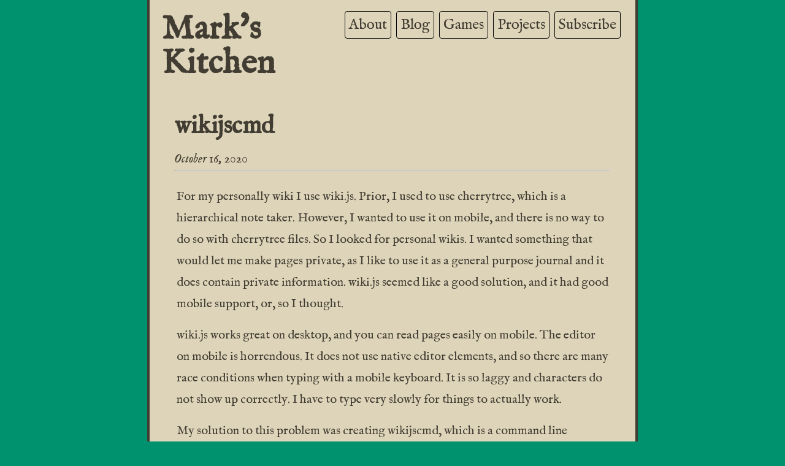

--- FILE ---
content_type: text/html
request_url: https://marks.kitchen/blog/wikijscmd/
body_size: 1800
content:
<!DOCTYPE html>
<html lang="en"><head>
  <meta charset="UTF-8">
  <meta name="viewport" content="width=device-width, initial-scale=1.0">

  
  <meta name="author" content="">

  
  <meta name="description" content="Mark&#39;s personal blog and more, showcasing lots of programming projects.">

  
  <link rel="icon" href="https://marks.kitchen/">

  
  

  
  <link rel="canonical" href="https://marks.kitchen/blog/wikijscmd/">

  
  

  
  
  <meta itemprop="name" content="wikijscmd">
  <meta itemprop="description" content="For my personally wiki I use wiki.js. Prior, I used to use cherrytree, which is a hierarchical note taker. However, I wanted to use it on mobile, and there is no way to do so with cherrytree files. So I looked for personal wikis. I wanted something that would let me make pages private, as I like to use it as a general purpose journal and it does contain private information. wiki.js seemed like a good solution, and it had good mobile support, or, so I thought.">
  <meta itemprop="datePublished" content="2020-10-16T21:27:20-05:00">
  <meta itemprop="dateModified" content="2020-10-16T21:27:20-05:00">
  <meta itemprop="wordCount" content="304">

  
  <link media="screen" rel="stylesheet" href='https://marks.kitchen/css/common.css'>

  
  
  <title>wikijscmd - Mark&#39;s Kitchen</title>
  

  <meta property="og:url" content="https://marks.kitchen/blog/wikijscmd/">
  <meta property="og:site_name" content="Mark&#39;s Kitchen">
  <meta property="og:title" content="wikijscmd">
  <meta property="og:description" content="For my personally wiki I use wiki.js. Prior, I used to use cherrytree, which is a hierarchical note taker. However, I wanted to use it on mobile, and there is no way to do so with cherrytree files. So I looked for personal wikis. I wanted something that would let me make pages private, as I like to use it as a general purpose journal and it does contain private information. wiki.js seemed like a good solution, and it had good mobile support, or, so I thought.">
  <meta property="og:locale" content="en_us">
  <meta property="og:type" content="article">
    <meta property="article:section" content="blog">
    <meta property="article:published_time" content="2020-10-16T21:27:20-05:00">
    <meta property="article:modified_time" content="2020-10-16T21:27:20-05:00">


  <link rel="preconnect" href="https://fonts.googleapis.com">
  <link rel="preconnect" href="https://fonts.gstatic.com" crossorigin>
  <link href="https://fonts.googleapis.com/css2?family=Caudex:ital,wght@0,400;0,700;1,400;1,700&family=IM+Fell+English:ital@0;1&family=Niconne&display=swap" rel="stylesheet">

  
</head>
<body><header id="header">
  <h1>
    <a href="https://marks.kitchen/">Mark&#39;s Kitchen</a>
  </h1>

  <nav>
    
    <span class="nav-bar-item">
      <a href="/about/">About</a>
    </span>
    
    <span class="nav-bar-item">
      <a href="/blog/">Blog</a>
    </span>
    
    <span class="nav-bar-item">
      <a href="/games/">Games</a>
    </span>
    
    <span class="nav-bar-item">
      <a href="/projects/">Projects</a>
    </span>
    
    <span class="nav-bar-item">
      <a href="/subscribe/">Subscribe</a>
    </span>
    
  </nav>
</header>

<main id="main" class="post">
  <h1 class="title">wikijscmd</h1>
  <div><i>October 16, 2020</i></div>
  <hr>
  <article class="content">
    <p>For my personally wiki I use wiki.js. Prior, I used to use cherrytree, which is a hierarchical note taker. However, I wanted to use it on mobile, and there is no way to do so with cherrytree files. So I looked for personal wikis. I wanted something that would let me make pages private, as I like to use it as a general purpose journal and it does contain private information. wiki.js seemed like a good solution, and it had good mobile support, or, so I thought.</p>
<p>wiki.js works great on desktop, and you can read pages easily on mobile. The editor on mobile is horrendous. It does not use native editor elements, and so there are many race conditions when typing with a mobile keyboard. It is so laggy and characters do not show up correctly. I have to type very slowly for things to actually work.</p>
<p>My solution to this problem was creating wikijscmd, which is a command line interface for wiki.js. wiki.js has a graphql API with no documentation, but after spending some time figuring out how to use it, I was able to send these queries from python. I wrote a simple wrapper to create, edit, and view single pages, and also get the path tree. It works very well, and I am actually using it right now to draft this post. It opens your VISUAL editor if set (like how git commit does) for editing, and I do prefer to write things in vim. While it still nice to have the wiki on the web where the formatting is nice and browsing is easy, but I like having a command line version too. In the future, I&rsquo;m planning on writing some email scripts so that I can send new pages via email, which would make mobile editing very straightforward.</p>

  </article>
  
</main>
<footer>
    <hr />
    <div>Mark Powers &lt;<span class="email">mark</span>&gt; &#169; 2024 </div>
    <div class="links">
        <span><a href="/about">About</a></span>
        <span><a href="https://fosstodon.org/@markp">Mastodon</a></span>
        <span><a href="/index.xml">RSS</a></span>
    </div>
</footer>
</body>
</html>


--- FILE ---
content_type: text/css
request_url: https://marks.kitchen/css/common.css
body_size: 1529
content:
:root {
  --green: #00916E;
  --pearl: #DED4B9;
  --brown: #423D33;
}

html {
  padding-left: 1em;
  padding-right: 1em;
  line-height: 1.75;
  font-size: 1.25em;
  background-color: var(--green);
}

#main > .post + .post {
    margin-top: 2rem;
}

#main > .post > h2 {
    align-items: center;
    display: flex;
    flex-direction: row;
    justify-content: space-between;
}

#main > .post > h2 > time {
    font-size: 1rem;
    font-weight: normal;
}

#main > .post > .content {
    padding-top: 1rem;
}

@media screen and (min-width: 768px) {
    #main > .post > div {
        margin-left: 2rem;
    }

    #main {
        width: calc(100% - 2rem);
    }

    body {
        padding: 1rem;
    }
}

ul {
    margin-left: 1.2rem;
}

/* global */

* {
    box-sizing: border-box;
    margin: 0;
    padding: 0;
}

body {
    max-width: 80ch;
    margin: auto;
    background-color: var(--pearl);
    color: var(--brown);
    display: flex;
    flex-direction: column;
    /* font-family: 'Latin Modern Roman', 'Times New Roman', serif; */
    font-family: "IM Fell English", serif;
    min-height: 100vh;
    overflow-wrap: break-word;
    padding-top: 1rem;
    padding-bottom: 1rem;
    border-left: 4px solid var(--brown);
    border-right: 4px solid var(--brown);
}

a {
    color: var(--brown);
}

a:hover {
    color: #212a30;
}

/* header */

#header {
    align-items: end;
    display: flex;
    flex-direction: row;
}

#header > h1 {
    line-height: 1;
}

@media screen and (min-width: 768px) {
    #header > h1 {
        font-size: 2.8rem;
    }
}

#header > nav {
    display: flex;
    flex-direction: row;
    justify-content: flex-end;
    flex-wrap: wrap;
    max-width: 768px;
    width: 100%;
}

.nav-bar-item a {
    border: 1px solid black;
    border-radius: 4px;
    margin: 0.2rem;
    padding: 0.3rem;
    text-decoration: none;
    color: 46555e;
}


.nav-bar-item a:hover {
    background-color: rgb(187, 221, 206);
}


#header > nav > span > a {
    font-size: 1.2rem;
}

/* main */

#main {
    align-self: center;
    display: flex;
    flex-direction: column;
    flex-grow: 1;
    max-width: 768px;
    padding: 2rem 0;
}

/* footer */

footer {
    align-items: center;
    display: flex;
    font-size: .9rem;
    flex-direction: column;;
}

.content :last-child {
    margin-bottom: 0;
}

hr {
    margin-bottom: 1rem;
    width: 100%
}

footer .links a {
    margin: 0.5rem;
}

.content blockquote,
.content div,
.content h1,
.content h2,
.content h3,
.content h4,
.content h5,
.content h6,
.content p,
.content pre,
.content ol,
.content table,
.content ul {
    margin-bottom: 0.4rem;
}

.content blockquote {
    border-left: black 2px solid;
    font-style: italic;
    padding: 1rem 0 1rem 2rem;
}

.content code {
    background-color: hsl(0, 0%, 96%);
    border-radius: .2rem;
    color: #AA0000;
    font-family: 'Latin Modern Mono', Courier, monospace;
    padding: 0 .2rem;
}

.content h1, .content h2, .content h3,
.content h4, .content h5, .content h6 {
    line-height: 1;
}

h1.title {
    font-size: 2rem;
}

.content h1 {
    font-size: 1.8rem;
}

.content h2 {
    font-size: 1.2rem;
}

.content h3 {
    font-size: 1.1rem;
}

.content h4 {
    font-size: 1rem;
}

.content h5 {
    font-size: 1rem;
}

.content h6 {
    font-size: 1rem;
}

.content img {
    max-width: 100%;
}

.content p {
    padding: 0.2rem;
}

.content pre {
    background-color: #F5F5F5!important;
    border-radius: .2rem;
    font-family: 'Latin Modern Mono', Courier, monospace;
    margin-top: .5rem;
    overflow-x: auto;
    padding: .5rem;
}

.content pre code {
    padding: 0;
}

.content strong.chinese {
    font-weight: normal;
    text-emphasis-style: dot;
    text-emphasis-position: under;
    -webkit-text-emphasis-style: dot;
    -webkit-text-emphasis-position: under;
}

.content table {
    display: block;
    overflow-x: auto;
}

.content td, .content th {
    border: #575C61 1px solid;
    padding: .1rem .5rem;
}

.content th {
    background-color: #575C61;
    color: #FAFAFA;
}

.content ol, .content ul {
    margin-left: 1.5rem;
}

li {
    margin-bottom: 0.5rem;
}

.email::after {
    content: "@marks.kitchen";
}

dl > dt {
    font-weight: bold;
}

dd {
    margin-bottom: 1em;
    margin-left: 2em;
    padding-left: 2em;
    padding-bottom: 1em;
}

li.post summary {
    list-style: none;
}

li.post p {
    padding-left: 1.5rem;
    padding-right: 1.5rem;
}

#header > h1 a {
    text-decoration: none;
    color: inherit;
}

.recipe .body {
    display: flex;
    justify-content: space-between;
}

.recipe .body .ingredients {
    width: 35%;
}

.recipe .body .instructions {
    width: 60%;
}

.recipe ol input[type="checkbox"] {
    display: none;
}

/* Style for the list items */
.recipe ul li {
    list-style-type: none;
    margin: 5px 0;
}

/* Strike-through effect when the checkbox is checked */
.recipe input[type="checkbox"]:checked + label {
    text-decoration: line-through;
}

/* Style the label to look like a clickable list item */
.recipe label {
    cursor: pointer;
}